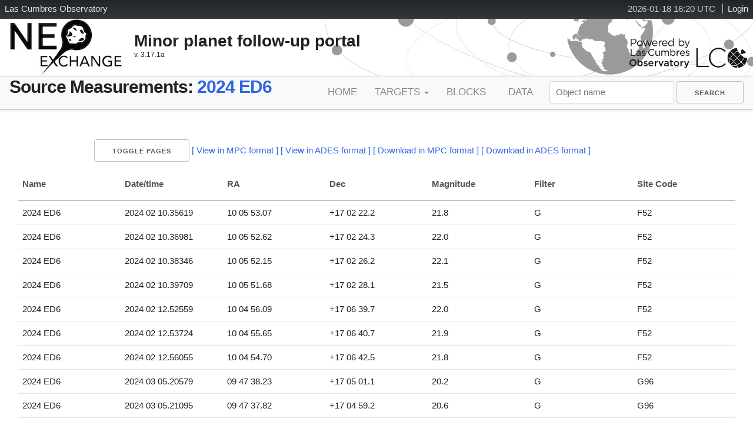

--- FILE ---
content_type: text/html; charset=utf-8
request_url: https://neoexchange.lco.global/target/121900/measurements/
body_size: 18948
content:
<!DOCTYPE html>

<html>
        <head>
        <base href="">
                <title>Source measurements | LCO NEOx</title>
                <meta charset="UTF-8" />
                <meta name="author" content="Las Cumbres Observatory" />
                <meta name="viewport" content="width=device-width, initial-scale=1.0, maximum-scale=2.0, user-scalable=yes" />
                <meta name="version" content="" />
                
                
                <link rel="shortcut icon" href="/static/core/images/favicon.ico" type="image/vnd.microsoft.icon" />
                
                <link href="http://fonts.googleapis.com/css?family=Open+Sans:400,800,300,600,300italic,400italic,600italic" rel="stylesheet" type="text/css">
                
                <link rel="stylesheet" href="/static/core/css/font-awesome.min.css">
                <link rel="stylesheet" href="/static/core/css/skeleton.css">
                <link rel="stylesheet" href="/static/core/css/normalize.css">
                <link rel="stylesheet" href="/static/core/css/styles.css">
                <link rel="stylesheet" href="/static/core/css/forms.css">
                <link rel="stylesheet" href="https://ajax.googleapis.com/ajax/libs/jqueryui/1.13.2/themes/smoothness/jquery-ui.css">


        
        <!--[if lt IE 9]>
        <script src="https://html5shiv.googlecode.com/svn/trunk/html5.js"></script>
        <![endif]-->
                <script src="https://ajax.googleapis.com/ajax/libs/jquery/3.7.0/jquery.min.js"></script>
                <script src="https://ajax.googleapis.com/ajax/libs/jqueryui/1.13.2/jquery-ui.min.js"></script>
                <script type="text/javascript">
                        $(document).ready(function(){

                                /* Grab the token from localstorage and makes sure we can use it */
                                $.ajaxPrefilter(function(options, originalOptions, jqXHR){
                                  if(options.url.indexOf('lcogt.net/') >= 0 && localStorage.getItem('token')){
                                    jqXHR.setRequestHeader('Authorization', 'Token ' + localStorage.getItem('token'));
                                  }
                                });

                                $(document).on('click','#messages-inbox',function(event){
                                        if ($('#show-messages').is(':visible')) $('#show-messages').fadeOut("fast");
                                        else $('#show-messages').fadeIn("fast");
                                })

                                $(window).on('load',function(event){
                                        $('#show-messages-close').bind("click",function(){
                                                $('#show-messages').fadeOut("fast");
                                        });
                                        return false;
                                })
                        });
                </script>
                
        </head>
        <body class="page">
                
                <div id="page-wrapper">
                        <div id="page">
                                <div id="header-holder">
                                        <div id="lcogt-bar">
                                                
                                                <div id="login" class="block">
                                                        <ul>
                                                                <li>
                                                                        <span id="clock"></span>
                                                                        <script type="text/javascript" src="/static/core/js/utc_clock.js" charset="UTF-8"></script>
                                                                </li>
                                                                
                                                                <li>
                                                                        <a target="_parent" href="/accounts/login/">Login</a>
                                                                </li>
                                                                
                                                        </ul>
                                                </div>
                                                
                                                <div id="lcogt-name">
                                                        <a target="_parent" href="http://lco.global/" title="LCO Homepage"><span class="l">L</span><span class="wide">as </span><span class="c">C</span><span class="wide">umbres </span><span class="o">O</span><span class="wide">bservatory</span></a>
                                                </div>
                                        </div>
                                        <div class="container-lg">
                                        <div id="header" role="banner">
                                                <div id="logo">
                                                        <a href="/" title="NEO exchange homepage" rel="home"><img src="/static/core/images/NEO-logo_sm.jpg" alt="NEO exchange" /></a>
                                                </div>
                                                <div id="site-name">
                                                        <strong>Minor planet follow-up portal</strong>
                                                        <div id="neox-version">
                                                                v. 3.17.1a
                                                        </div>
                                                </div>
                                                <div id="powered-by">
                                                        <a href="http://lco.global" title="LCO Home" rel="home">
                                                                <img src="/static/core/images/LCO_bw_poweredby.png" alt="Home" id="logo-image2" />
                                                        </a>
                                                </div>
                                        </div>
                                        </div>
                                </div>
                                <!-- Header region -->
                                <div id="extramenu">
                                        <div class="container-lg">
                                                        
					<div class="headingleft">
						<h1>Source Measurements: <a href="/target/121900/">2024 ED6</a></h1>
					</div>

                                                        <nav id="navigation" role="navigation">
                                                                
                                                                <ul class="navlist">
                                                                        
                                                                        <li>
                                                                                <a rel="home" title="Home" class="navitem" href="/">Home</a>
                                                                        </li>
                                                                        
                                                                        <li class="dropdown-menu">
                                                                                Targets
                                                                                        <ul class="dropdown">
                                                                                                <li><a href="/target/" title="NEO targets being actively followed" class="navitem">Active</a></li>
                                                                                                <li><a href="/ranking/" title="Ranked target list for NEO candidates" class="navitem">Candidates</a></li>
                                                                                                <li><a href="/characterization/" title="Targets slated for Characterization" class="navitem">Characterization</a></li>
                                                                                                <li><a href="/lookproject/" title="Targets for the LOOK Project" class="navitem">LOOK Project</a></li>
                                                                                                <li><a href="/calibsources/" title="Calibration Sources" class="navitem">Standards</a></li>
                                                                                        </ul>
                                                                        </li>
                                                                        <li>
                                                                                <a href="/block/list/" title="Blocks scheduled for NEO follow-up" class="navitem">Blocks</a>
                                                                        </li>
                                                                        <li>
                                                                                <a href="/summary/lc/" title="Data Summary Tables" class="navitem">Data</a>
                                                                        </li>

                                                                </ul>
                                                                

                                                                <form action="/search/" method="GET">
                                                                        <input type='text' placeholder="Object name" name="q" id="id_target_search"/>
                                                                        <input type="submit" class="button keepvisible" role="menuitem" value="Search" id="id_search_submit">
                                                                </form>
                                                        </nav>
                                        </div>
                                </div>
                                
            <div id="main" class="fill-height fullwidth">
				<div class="container">
                    <div class="row">
                        <p>
                            
                        </p>
                    </div>
                    <div class="row">
                        <a class="button mode-switch" href=" ?page=1 " id="page-switch">Toggle Pages</a>
                        <a href="/target/121900/measurements/mpc/">[ View in MPC format ]</a>
                        <a href="/target/121900/measurements/ades/">[ View in ADES format ]</a>
                        <a href="/target/121900/measurements/mpc/download/">[ Download in MPC format ]</a>
                        <a href="/target/121900/measurements/ades/download/">[ Download in ADES format ]</a>
                    </div>
			    </div>
				<div class="fullwidth">
					<table class="datatable u-full-width" id="id_measurements">
						<thead>
							<tr>
								<th class="list_title">
									<span class="sortable" id="name_id">Name</span>
								</th>
								<th class="list_project">
									<span class="sortable" id="datetime">Date/time</span>
								</th>
								<th>
									<span class="sortable" id="ra">RA</span>
								</th>
								<th>
									<span class="sortable" id="dec">Dec</span>
								</th>
								<th>
									<span class="sortable" id="magnitude">Magnitude</span>
								</th>
								<th>
									<span class="sortable" id="filter">Filter</span>
								</th>
								<th>
									<span class="sortable" id="sitecode">Site Code</span>
								</th>
							</tr>
						</thead>
						<tbody>
						
							<tr>
								<td>2024 ED6</td>
								<td>2024 02 10.35619 </td>
								<td>10 05 53.07</td>
								<td>+17 02 22.2</td>
                                <td>21.8</td>
                                <td>G</td>
                                <td>F52</td>
							</tr>
                        
							<tr>
								<td>2024 ED6</td>
								<td>2024 02 10.36981 </td>
								<td>10 05 52.62</td>
								<td>+17 02 24.3</td>
                                <td>22.0</td>
                                <td>G</td>
                                <td>F52</td>
							</tr>
                        
							<tr>
								<td>2024 ED6</td>
								<td>2024 02 10.38346 </td>
								<td>10 05 52.15</td>
								<td>+17 02 26.2</td>
                                <td>22.1</td>
                                <td>G</td>
                                <td>F52</td>
							</tr>
                        
							<tr>
								<td>2024 ED6</td>
								<td>2024 02 10.39709 </td>
								<td>10 05 51.68</td>
								<td>+17 02 28.1</td>
                                <td>21.5</td>
                                <td>G</td>
                                <td>F52</td>
							</tr>
                        
							<tr>
								<td>2024 ED6</td>
								<td>2024 02 12.52559 </td>
								<td>10 04 56.09</td>
								<td>+17 06 39.7</td>
                                <td>22.0</td>
                                <td>G</td>
                                <td>F52</td>
							</tr>
                        
							<tr>
								<td>2024 ED6</td>
								<td>2024 02 12.53724 </td>
								<td>10 04 55.65</td>
								<td>+17 06 40.7</td>
                                <td>21.9</td>
                                <td>G</td>
                                <td>F52</td>
							</tr>
                        
							<tr>
								<td>2024 ED6</td>
								<td>2024 02 12.56055 </td>
								<td>10 04 54.70</td>
								<td>+17 06 42.5</td>
                                <td>21.8</td>
                                <td>G</td>
                                <td>F52</td>
							</tr>
                        
							<tr>
								<td>2024 ED6</td>
								<td>2024 03 05.20579 </td>
								<td>09 47 38.23</td>
								<td>+17 05 01.1</td>
                                <td>20.2</td>
                                <td>G</td>
                                <td>G96</td>
							</tr>
                        
							<tr>
								<td>2024 ED6</td>
								<td>2024 03 05.21095 </td>
								<td>09 47 37.82</td>
								<td>+17 04 59.2</td>
                                <td>20.6</td>
                                <td>G</td>
                                <td>G96</td>
							</tr>
                        
							<tr>
								<td>2024 ED6</td>
								<td>2024 03 05.21610 </td>
								<td>09 47 37.33</td>
								<td>+17 04 57.7</td>
                                <td>20.9</td>
                                <td>G</td>
                                <td>G96</td>
							</tr>
                        
							<tr>
								<td>2024 ED6</td>
								<td>2024 03 05.22125 </td>
								<td>09 47 36.88</td>
								<td>+17 04 57.0</td>
                                <td>20.6</td>
                                <td>G</td>
                                <td>G96</td>
							</tr>
                        
							<tr>
								<td>2024 ED6</td>
								<td>2024 03 28.24682 </td>
								<td>09 15 49.28</td>
								<td>+06 55 30.5</td>
                                <td>19.6</td>
                                <td>G</td>
                                <td>703</td>
							</tr>
                        
							<tr>
								<td>2024 ED6</td>
								<td>2024 03 30.24412 </td>
								<td>09 10 35.69</td>
								<td>+03 30 09.8</td>
                                <td>18.5</td>
                                <td>G</td>
                                <td>F51</td>
							</tr>
                        
							<tr>
								<td>2024 ED6</td>
								<td>2024 03 31.24394 </td>
								<td>09 07 13.56</td>
								<td>+01 14 09.7</td>
                                <td>18.9</td>
                                <td>G</td>
                                <td>F51</td>
							</tr>
                        
							<tr>
								<td>2024 ED6</td>
								<td>2024 03 31.24672 </td>
								<td>09 07 12.65</td>
								<td>+01 13 44.3</td>
                                <td>18.3</td>
                                <td>G</td>
                                <td>F51</td>
							</tr>
                        
							<tr>
								<td>2024 ED6</td>
								<td>2024 03 31.33402 </td>
								<td>09 06 44.51</td>
								<td>+01 00 29.2</td>
                                <td>18.3</td>
                                <td>c</td>
                                <td>T05</td>
							</tr>
                        
							<tr>
								<td>2024 ED6</td>
								<td>2024 03 31.33838 </td>
								<td>09 06 43.12</td>
								<td>+00 59 49.4</td>
                                <td>18.5</td>
                                <td>c</td>
                                <td>T05</td>
							</tr>
                        
							<tr>
								<td>2024 ED6</td>
								<td>2024 03 31.34408 </td>
								<td>09 06 41.29</td>
								<td>+00 58 57.5</td>
                                <td>18.5</td>
                                <td>c</td>
                                <td>T05</td>
							</tr>
                        
							<tr>
								<td>2024 ED6</td>
								<td>2024 03 31.35938 </td>
								<td>09 06 36.45</td>
								<td>+00 56 35.8</td>
                                <td>19.0</td>
                                <td>c</td>
                                <td>T05</td>
							</tr>
                        
						</tbody>
					</table>
				</div>
				<div class="row">
                    
              </div>
			</div>

                                
                        </div>
                </div>
                
                <div id="show-messages" style="display:none;">
                        <div id="show-messages-inner">
                        <div id="show-messages-close">×</div>
                        
                        <li>No messages.</li>
                        
                        </div>
                </div>
                
                
                
                <script>
                  var _gaq = _gaq || [];
                  _gaq.push(['_setAccount', 'UA-2087713-1']);
                  _gaq.push(['_trackPageview']);

                  (function() {
                        var ga = document.createElement('script'); ga.type = 'text/javascript'; ga.async = true;
                        ga.src = ('https:' == document.location.protocol ? 'https://ssl' : 'http://www') + '.google-analytics.com/ga.js';
                        var s = document.getElementsByTagName('script')[0]; s.parentNode.insertBefore(ga, s);
                  })();
                </script>
        </body>
</html>


--- FILE ---
content_type: text/css
request_url: https://neoexchange.lco.global/static/core/css/forms.css
body_size: 3178
content:
.pform {
	padding: 10px;
	width: 50%;
	margin-left:20px;
	margin-bottom:20px;
}

.twocolform {
	padding: 10px;
	width: 45%;
	margin-left:20px;
	margin-bottom:20px;
}
.creditForm label{
    width:224px;
}

.lm20px {
	margin-left:20px;
}

.errorField {
	color:#430000;
}

.ctrlHolder.checkbox input,
.ctrlHolder.checkbox label,
.ctrlHolder.checkbox div
{
	display:inline;
}

.validationError {
	color:red !important;
}

.box {
	padding: 5px;
	background:#E3E3E3;
	height: 100%;
	position: relative;
	-moz-box-shadow: 5px 5px 5px rgba(0,0,0,.30);
	-webkit-box-shadow: 5px 5px 5px rgba(0,0,0,.30);
	box-shadow: 5px 5px 5px rgba(0,0,0,.30);
}

.boxns {
	padding: 5px;
	background:#E3E3E3;
	height: 100%;
	position: relative;
	float:left;
}

.round {
	border-radius:5px;
	-moz-border-radius:5px;
	-webkit-border-radius:5px;
	-moz-border-radius: 5px;
}

.ulcol {
	float: left;
    margin: 10px !important;
    width: auto !important;
}

div.error input, div.error select, div.error textarea {
    color: #202020 !important;
}

div.ctrlHolder.error {
	background-color:inherit !important;
}

input.error {
	background-color:#DF0000;
}

div.formHint {
	display:none;
}

div.formHint.validationError {
	display:block;
}

div.buttonpad {
	margin-top:10px;
}

div.ctrlHolder img.captcha {
	float:left;
	padding:2px;
	width:auto;
	height:auto;
}

#id_captcha_1 {
	width:auto !important;
}

div.menuholder .error {
	padding-left:30px;
}

.red {
	color:red;
}

.proposalsubmit_admin form {

}

.proposalsubmit_main, .proposalsubmit_credit {
    float:left;
}

form.proposalsubmit_admin .proposalsubmit_main label {
        color: #202020;
        font-weight: bold;
        margin-bottom: 4px;
        display:inline-block;
        min-width:200px;
}

form.proposalsubmit_admin .proposalsubmit_main input[type=text]{
    -moz-box-sizing: border-box;
    margin: 0;
    width: 100%;
}

form.proposalsubmit_admin .proposalsubmit_credit label {
        color: #202020;
        font-weight: bold;
        margin-bottom: 4px;
        display:inline-block;
        min-width:50px;
}


.home-form .inline-fields input {
	display:inline-block;
}

.home-form label {
	font-size: 70%;
}

.home-form input[type="text"],
.home-form input[type="date"],
.home-form input[type="datetime"],
.home-form input[type="email"],
.home-form input[type="number"],
.home-form input[type="search"],
.home-form input[type="time"],
.home-form input[type="url"],
.home-form input[type="password"],
.home-form textarea,
.home-form select
{
    box-sizing: border-box;
    -webkit-box-sizing: border-box;
    -moz-box-sizing: border-box;
    outline: none;
    padding: 7px;
    border: none;
    border-bottom: 1px solid #ddd;
    background: transparent;
    margin-bottom: 10px;
    height: 45px;
}

.home-form input[type="submit"] {
	color:#555;
}

.compact-field {
	display:inline-block;
	padding-right: 16px;
}
.compact-field input, .compact-field label {
	display: table-row;
}
.compact-field label {
	font-size: 70%;
	color:#aaa;
}

@media (max-width: 800px), (max-device-width: 800px) {
	.pform { padding: 10px; margin:0px 20px 20px 20px; width:auto; }
	.inline-fields .compact-field {float:none;display:block;}

}
